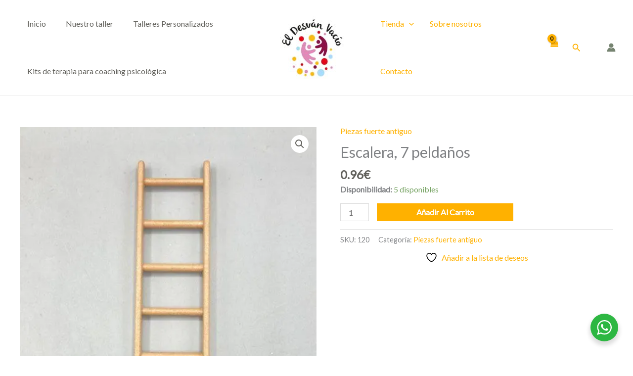

--- FILE ---
content_type: text/css
request_url: https://eldesvanvacio.com/wp-content/plugins/correosoficial/override/css/checkout.css?ver%5B0%5D=1.3.2.0
body_size: 1737
content:
/* Estilos checkout */
.correos_oficial .extra-container {
    font-family: CarteroLight;
    color: var(--co_blue);
    margin-bottom: 25px;
    display: grid;
    justify-items: stretch;
}

.correos_oficial .extra-container .customs-advice-doc {
    font-size: 12px;
}

.correos_oficial .extra-container .co_primary_button {
    color: var(--co_white) !important;
    background-color: var(--co_blue) !important;
    border: 1px solid var(--co_blue) !important;
    border-radius: 3px !important;
    padding: 0.5em !important;
}

.correos_oficial .extra-container .co_primary_button:hover {
    background: linear-gradient(to bottom, var(--co_blue_hover) 5%, var(--co_blue_hover) 100%) !important;
    background-color: var(--co_blue) !important;
}

.correos_oficial .extra-container .office-schedule-and-map {
    display: grid;
    grid-template-columns: repeat(2, 1fr);
    grid-gap: 10px;
    grid-auto-rows: minmax(100px, auto);
}

.correos_oficial .extra-container .city-paq-schedule-and-map {
    display: grid;
    grid-template-columns: repeat(2, 1fr);
    grid-gap: 10px;
    grid-auto-rows: minmax(100px, auto);
}

.correos_oficial .extra-container .map-section {
    grid-column-start: 1;
    grid-column-end: 3;
    grid-row-start: 2;
    grid-row-end: 3;
}

.correos_oficial .extra-container .city-paq-schedule-and-map, .correos_oficial .extra-container .office-schedule-and-map {
    text-align: center;
}

.correos_oficial .extra-container input[type=text] {
    width: 100%;
}

.correos_oficial .woocommerce-page table.shop_table_responsive tbody td a.button, .woocommerce-page table.shop_table_responsive tbody td button {
    margin-bottom: 0 !important;
}


--- FILE ---
content_type: application/javascript
request_url: https://eldesvanvacio.com/wp-content/plugins/correosoficial/js/checkout.js?ver%5B0%5D=1.3.2.0
body_size: 17077
content:
/**
 *  Configuración de ruta para instalaciones en raiz http://example.com/ o
 *  en una ruta local http://localhost/prestashop/
 */

var rand = 'rand=' + new Date().getTime();
const ajaxtrue = '&ajax=true';

var ReferenceCodeUrl = FrontCheckoutURL;

var static_token = 'token';

jQuery(document).ready(function (e) {
    jQuery('.city-paq-schedule-and-map, .office-schedule-and-map').hide();

    var offices = '';
    var homepaqs = '';

    var id_carrier;

    var googleMap;

    jQuery('.map').click(function (event) {
        event.stopPropagation();
    });

    /* **********************************************************************************************************
     *                                         CityPaqs
     ********************************************************************************************************* */

    jQuery(document).on('click', '.SearchCityPaqByCp', function (event) {
        // id_carrier del transportista seleccionado
        id_carrier = jQuery(this).val();

        if (defined_google_api_key == 1) {
            googleMap = new google.maps.Map(document.getElementById('GoogleMapCityPaq_' + id_carrier), {
                center: { lat: 40.234013044698884, lng: -3.768710630003362 },
                zoom: 13
            });
        }

        // codigo postal indicado
        var postcode = jQuery('#SearchCityPaqByCPInput' + id_carrier).val();
        var selectCityPaq = jQuery('#CityPaq' + id_carrier);

        // Informamos el codigo postal en otros transportistas del formulario
        jQuery('.search-citypaq-by-cp-input').val(postcode);

        var data = {
            ajax: true,
            token: static_token,
            action: 'SearchCityPaqByPostalCode',
            postcode: postcode,
            id_carrier: id_carrier
        };

        jQuery.ajax({
            url: FrontCheckoutURL + rand + ajaxtrue,
            type: 'POST',
            data: data,
            cache: false,
            processData: true,
            success: function (data) {
                parsed_data = JSON.parse(data);

                if (parsed_data.json_retorno.soapenvBody == undefined) {
                    alert(cityPaqNotFound);
                    return false;
                } else {
                    homepaqs = parsed_data.json_retorno.soapenvBody.homePaqRespuesta1.listaHomePaq.homePaq;

                    if (homepaqs != undefined) {
                        if (!jQuery('.citypaqSelector').find(':selected').val()) {
                            jQuery('.city-paq-schedule-and-map').hide();
                        } else {
                            jQuery('.office-schedule-and-map').hide();
                            jQuery('.city-paq-schedule-and-map').css('display', 'grid');
                        }

                        selectCityPaq.find('option').remove();

                        if (homepaqs.cod_homepaq != undefined) {
                            selectCityPaq.append('<option value="1">' + parsed_data.mensajeRetorno.alias + '</option>');
                            var address_info = parsed_data.mensajeRetorno.des_via + ' ' + parsed_data.mensajeRetorno.direccion + ' ' + parsed_data.mensajeRetorno.numero;
                            jQuery('.citypaq-address-info p').text(address_info);
                            jQuery('.citypaq-address-info p.city').text(parsed_data.mensajeRetorno.desc_localidad);
                            jQuery('.citypaq-address-info p.cp').text(parsed_data.mensajeRetorno.cod_postal);
                            jQuery('.citypaq-terminal-info p').text(parsed_data.mensajeRetorno.alias);

                            cod_homepaq = parsed_data.mensajeRetorno.cod_homepaq;
                            dataCityPaq = parsed_data.mensajeRetorno;
                            setScheduleCityPaq(parsed_data.mensajeRetorno.ind_horario);
                            setGoogleMapsMarkers(googleMap, { lat: parseFloat(parsed_data.mensajeRetorno.latitudETRS89), lng: parseFloat(parsed_data.mensajeRetorno.longitudETRS89) }, parsed_data.mensajeRetorno.alias);
                        } else {
                            homepaqs.forEach(function (valor, indice, array) {
                                selectCityPaq.append('<option value=' + indice + '>' + array[indice].alias + '</option>');
                            });
                            var address_info = homepaqs[0].des_via + ' ' + homepaqs[0].direccion + ' ' + homepaqs[0].numero;
                            jQuery('.citypaq-address-info p').text(address_info);
                            jQuery('.citypaq-address-info p.city').text(homepaqs[0].desc_localidad);
                            jQuery('.citypaq-address-info p.cp').text(homepaqs[0].cod_postal);
                            jQuery('.citypaq-terminal-info p').text(homepaqs[0].alias);

                            dataCityPaq = homepaqs[0];
                            cod_homepaq = homepaqs[0].cod_homepaq;
                            setScheduleCityPaq(homepaqs[0].ind_horario);
                            setGoogleMapsMarkers(googleMap, { lat: parseFloat(homepaqs[0].latitudETRS89), lng: parseFloat(homepaqs[0].longitudETRS89) }, homepaqs[0].alias);
                        }
                        setReferences(dataCityPaq, cod_homepaq);
                        // insertCityPaq(dataCityPaq, cod_homepaq);
                    } else {
                        alert(cityPaqPostCodeNotFound + postcode);
                        return false;
                    }
                }
            },
            error: function (e) {
                alert('ERROR 18030: ' + ajaxError);
                return false;
            }
        });

        /**
         * EventHandler para manejar cambio de citypaq en input select
         */
        selectCityPaq.on('change', function () {
            var index_citypaq = jQuery(this).val();
            if (homepaqs != undefined) {
                address = homepaqs[index_citypaq]['des_via'] + ' ' + homepaqs[index_citypaq]['direccion'] + ' ' + homepaqs[index_citypaq]['numero'];
                jQuery('.citypaq-address-info p.address').text(address);
                jQuery('.citypaq-address-info p.city').text(homepaqs[index_citypaq]['desc_localidad']);
                jQuery('.citypaq-address-info p.cp').text(homepaqs[index_citypaq]['cod_postal']);
                jQuery('.citypaq-terminal-info p').text(homepaqs[index_citypaq]['alias']);

                dataCityPaq = homepaqs[index_citypaq];
                cod_homepaq = homepaqs[index_citypaq]['cod_homepaq'];
                setGoogleMapsMarkers(googleMap, { lat: parseFloat(homepaqs[index_citypaq]['latitudETRS89']), lng: parseFloat(homepaqs[index_citypaq]['longitudETRS89']) }, homepaqs[index_citypaq]['alias']);
                setReferences(dataCityPaq, cod_homepaq);
                //insertCityPaq(dataCityPaq, cod_homepaq);
            }
        });
    });

    /**
     * Informa el horario
     * @param int schedule Horario, 1 abierto.
     */
    function setScheduleCityPaq(schedule) {
        if (schedule == 1) {
            jQuery('#scheduleInfo p').text(openingInfo);
        } else {
            jQuery('#scheduleInfo p').text(opening24hInfo);
        }
    }

    /* **********************************************************************************************************
     *                                         Oficinas
     ********************************************************************************************************* */
    jQuery(document).on('click', '.SearchOfficeByCp', function (event) {
        // id_carrier del transportista seleccionado
        var id_carrier = jQuery(this).val();
        if (defined_google_api_key == 1) {
            googleMap = new google.maps.Map(document.getElementById('GoogleMapOffice_' + id_carrier), {
                center: { lat: 40.234013044698884, lng: -3.768710630003362 },
                zoom: 13
            });
        }

        // codigo postal indicado
        var postcode = jQuery('#SearchOfficeByCPInput' + id_carrier).val();
        selectOffice = jQuery('#Office' + id_carrier);

        // Informamos el codigo postal en otros transportistas del formulario
        jQuery('.search-office-by-cp-input').val(postcode);

        var data = {
            ajax: true,
            token: static_token,
            action: 'SearchOfficeByPostalCode',
            postcode: postcode,
            id_carrier: id_carrier
        };

        jQuery.ajax({
            url: FrontCheckoutURL + rand + ajaxtrue,
            type: 'POST',
            data: data,
            cache: false,
            processData: true,
            success: function (data) {
                parsed_data = JSON.parse(data);

                if (parsed_data.json_retorno.soapenvBody == undefined) {
                    alert(officeNotFound);
                    return false;
                } else {
                    offices = parsed_data.json_retorno.soapenvBody.localizadorRespuesta.arrayOficina.item;

                    if (offices != undefined) {
                        if (!jQuery('.officeSelector').find(':selected').val()) {
                            jQuery('.office-schedule-and-map').hide();
                        } else {
                            jQuery('.city-paq-schedule-and-map').hide();
                            jQuery('.office-schedule-and-map').css('display', 'grid');
                        }

                        selectOffice.find('option').remove();

                        if (parsed_data.mensajeRetorno.item.nombre != undefined) {
                            selectOffice.append('<option value="1">' + parsed_data.mensajeRetorno.item.nombre + '</option>');
                            var address_info = parsed_data.mensajeRetorno.item.direccion;
                            jQuery('.office-address-info p.address').text(address_info);
                            jQuery('.office-address-info p.city').text(parsed_data.mensajeRetorno.item.descLocalidad);
                            jQuery('.office-address-info p.cp').text(parsed_data.mensajeRetorno.item.cp);
                            jQuery('.office-address-info p.phone').text(parsed_data.mensajeRetorno.item.telefono);
                            jQuery('.office-terminal-info p').text(parsed_data.mensajeRetorno.item.nombre);

                            cod_office = parsed_data.mensajeRetorno.item.unidad;
                            dataOffice = parsed_data.mensajeRetorno.item;
                            setScheduleOffices(parsed_data.mensajeRetorno.item.horarioLV, parsed_data.mensajeRetorno.item.horarioS, parsed_data.mensajeRetorno.item.horarioF);
                            setGoogleMapsMarkers(googleMap, { lat: parseFloat(parsed_data.mensajeRetorno.item.latitudETRS89), lng: parseFloat(parsed_data.mensajeRetorno.item.longitudETRS89) }, parsed_data.mensajeRetorno.item.nombre);
                        } else {
                            offices.forEach(function (valor, indice, array) {
                                selectOffice.append('<option value=' + indice + '>' + array[indice].nombre + '</option>');
                            });
                            var address_info = parsed_data.mensajeRetorno.item[0].direccion;
                            jQuery('.office-address-info p.address').text(address_info);
                            jQuery('.office-address-info p.city').text(parsed_data.mensajeRetorno.item[0].descLocalidad);
                            jQuery('.office-address-info p.cp').text(parsed_data.mensajeRetorno.item[0].cp);
                            jQuery('.office-address-info p.phone').text(parsed_data.mensajeRetorno.item[0].telefono);
                            jQuery('.office-terminal-info p').text(parsed_data.mensajeRetorno.item[0].nombre);

                            dataOffice = parsed_data.mensajeRetorno.item[0];
                            cod_office = parsed_data.mensajeRetorno.item[0].unidad;
                            setScheduleOffices(parsed_data.mensajeRetorno.item[0].horarioLV, parsed_data.mensajeRetorno.item[0].horarioS, parsed_data.mensajeRetorno.item[0].horarioF);
                            setGoogleMapsMarkers(googleMap, { lat: parseFloat(parsed_data.mensajeRetorno.item[0].latitudETRS89), lng: parseFloat(parsed_data.mensajeRetorno.item[0].longitudETRS89) }, parsed_data.mensajeRetorno.item[0].nombre);
                        }
                        setReferences(dataOffice, cod_office);
                       // insertOffice(dataOffice, cod_office);
                    } else {
                        alert(officePostCodeNotFound + postcode);
                        return false;
                    }
                }
            },
            error: function (e) {
                alert('ERROR 18031: ' + ajaxError);
                return false;
            }
        });

        /**
         * EventHandler para manejar cambio de oficina en input select
         */
        selectOffice.on('change', function () {
            var index_office = jQuery(this).val();

            setReferences(dataOffice, cod_office);

            if (offices != undefined) {
                address = offices[index_office]['direccion'];
                jQuery('.office-address-info p.address').text(address);
                jQuery('.office-address-info p.city').text(offices[index_office]['descLocalidad']);
                jQuery('.office-address-info p.cp').text(offices[index_office]['cp']);
                jQuery('.office-address-info p.phone').text(offices[index_office]['telefono']);
                jQuery('.office-terminal-info p').text(offices[index_office]['nombre']);

                dataOffice = offices[index_office];
                cod_office = offices[index_office]['unidad'];
                setGoogleMapsMarkers(googleMap, { lat: parseFloat(offices[index_office]['latitudETRS89']), lng: parseFloat(offices[index_office]['longitudETRS89']) }, offices[index_office]['nombre']);
                setReferences(dataOffice, cod_office);
                // insertOffice(dataOffice, cod_office);
            }
        });
    });

    /**
     * Informa el horario
     * @param int schedule Horario, 1 abierto.
     */
    function setScheduleOffices(lv, s, f) {
        jQuery('.scheduleInfo p.timeScheduleLV').text(lv);
        jQuery('.scheduleInfo p.timeScheduleS').text(s);
        jQuery('.scheduleInfo p.timeScheduleF').text(f);
    }


    function setGoogleMapsMarkers(map, myLatLng, title) {
        /* const image =
        "http://localhost/prestashop/"+co_path_to_module+"/ecommerce_common_lib/views/img/marker.png"; */
        if (defined_google_api_key == 1) {
            let marker = new google.maps.Marker({
                position: myLatLng,
                title: title
                //icon: image
            });
            marker.setMap(map);
            map.setCenter(myLatLng);
            map.setZoom(14);
        }
        
    }

    function setReferences(dataOffice, cod_office){
        jQuery('#SelectedReference').val(cod_office);
        jQuery('#SelectedReferenceData').val(JSON.stringify(dataOffice));
    }

    function insertCityPaq(dataCityPaq, cod_homepaq) {
        var data = {
            ajax: true,
            token: static_token,
            action: 'insertCityPaq',
            data: dataCityPaq,
            citypaq: cod_homepaq
        };
        insertReferenceCode(data);
    }

    function insertOffice(dataOffice, cod_office) {
        var data = {
            ajax: true,
            token: static_token,
            action: 'insertOffice',
            data: dataOffice,
            office: cod_office
        };
        insertReferenceCode(data);
    }

    function insertReferenceCode(data) {
        jQuery.ajax({
            url: ReferenceCodeUrl + rand + ajaxtrue,
            type: 'POST',
            data: data,
            cache: false,
            processData: true,
            success: function (data) {},
            error: function (e) {
                alert('ERROR 18034: ' + ajaxError);
                return false;
            }
        });
    }

    // Controlamos que no se pueda finalizar pedido si no se ha elegido un terminal u oficina
    jQuery(document).on('click', '#place_order', function () {
        let citypaqSeleccion = jQuery('select[name="CityPaqSelect"]').val();
        let officeSeleccion = jQuery('select[name="OfficeSelect"]').val();

        if (citypaqSeleccion == 'none') {
            alert(searchForCityPaq);
            return false;
        } else if (officeSeleccion == 'none') {
            alert(searchForOffice);
            return false;
        }
    });
});


--- FILE ---
content_type: application/javascript
request_url: https://eldesvanvacio.com/wp-content/plugins/correosoficial/js/woocommerce.js?ver%5B0%5D=1.3.2.0
body_size: 2695
content:
jQuery.noConflict();
// WooCommerce no necesita el token.  Asignamos el token a vacío.
const token = '';
const platform = 'wc';
// Conseguimos la url base
const getUrl = window.location;

let co_url_base_ = getUrl.protocol + "//" + getUrl.host+"/";
let path='';

const pathname = window.location.pathname.split('/')[1];

const co_url_base=co_url_base_+path;
const co_path_to_module = woocommerceVars.pluginsUrl + '/correosoficial';
const co_url_base_wpadmin = woocommerceVars.adminUrl;

// Despachador
const dispatcher_url = woocommerceVars.pluginsUrl + '/correosoficial/dispatcher.php';
const url_prefix_back = dispatcher_url;

// General
const AdminCorreosOficialActiveCustomers=dispatcher_url+'?controller=AdminCorreosOficialActiveCustomers';

// Inicio 
const AdminHomeSendMail=dispatcher_url+'?controller=AdminHomeSendMail';

// Datos de cliente
const AdminCorreosOficialCustomerDataProcess =dispatcher_url+'?controller=AdminCorreosOficialCustomerDataProcess';

// DataTable de cliente
const getDataTableCustomerList=dispatcher_url+'?controller=AdminCorreosOficialCustomerDataProcess&action=getDataTableCustomerList';

const AdminCorreosOficialExecuteCron =
dispatcher_url + '?controller=AdminCorreosOficialCronProcessController&operation=EXECUTECRON';

// Servicios de Correos
const AdminCorreosSoapRequestURL=dispatcher_url+'?controller=AdminCorreosSOAPRequest';

// Servicios de CEX
const AdminCEXRestRequestURL=dispatcher_url+'?controller=AdminCEXRestRequest';

// Ajustes
const AdminCorreosOficialSettingsGetDataTable=dispatcher_url+'?controller=AdminCorreosOficialSettings&action=getDataTable';

// Ajustes->Remitentes
const AdminCorreosOficialSendersProcess=dispatcher_url+'?controller=AdminCorreosOficialSendersProcess';

// Ajustes->Configuracion de usuario
const AdminCorreosOficialUserConfigurationProcess=dispatcher_url+'?controller=AdminCorreosOficialUserConfigurationProcess';

// Ajustes->Productos
const AdminCorreosOficialProductsProcess =dispatcher_url+'?controller=AdminCorreosOficialProductsProcess';

// Ajustes->Zonas y transportistas
const AdminCorreosOficialZonesCarriersProcess=dispatcher_url+'?controller=AdminCorreosOficialZonesCarriersProcess';

// Ajustes->Tramitación Aduanera
const AdminCorreosOficialCustomsProcessingProcess=dispatcher_url+'?controller=AdminCorreosOficialCustomsProcessingProcess';

// Checkout
const FrontCheckoutAdminURL = dispatcher_url + '?controller=CorreosOficialCheckoutModuleFrontController&';
const FrontCheckoutURL = FrontCheckoutAdminURL ;

// AdminOrder 
const AdminOrderURL       = dispatcher_url + '?controller=CorreosOficialAdminOrderModuleFrontController&';
